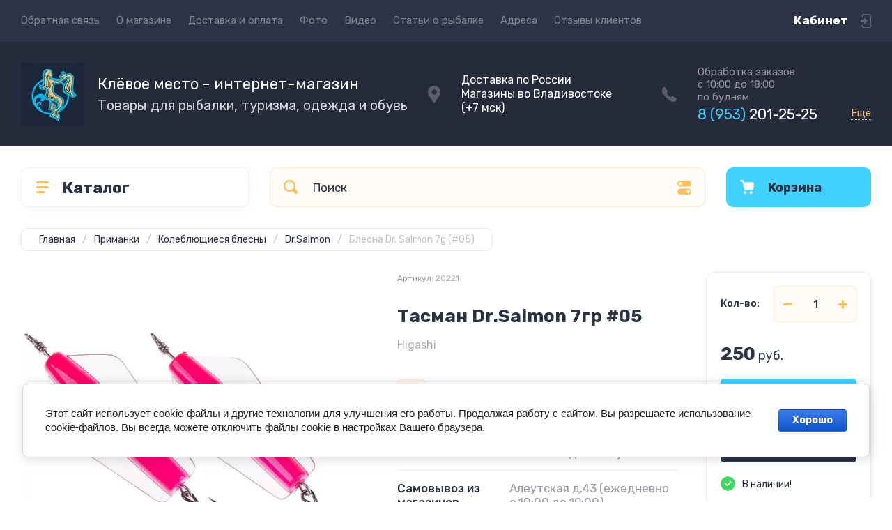

--- FILE ---
content_type: text/css
request_url: https://supertrout.ru/t/v778/images/css/site_addons.scss.css
body_size: 634
content:
.top_menu > li ul li ul {
  right: auto;
  left: 100%; }

.top-footer__social_tf a .ic2 {
  opacity: 0.4; }

@media (max-width: 480px) {
  input, textarea {
    max-width: 100%; } }

.header-bottom__logo_name_hb {
  color: #fff;
  font-weight: normal;
  font-size: 22px; }

.header-bottom__logo_hb.logo-left .header-bottom__name_desc_hb {
  margin: auto; }

.main-blocks .product-list.thumbs .product-item__params-body {
  display: none !important; }

.shop-product-data__nav li a h2 {
  color: inherit;
  font-size: inherit;
  font-weight: inherit;
  margin: 0; }

.gr-image-zoom.highslide img {
  border: none; }

.filter-block .shop2-filter__checkbox .param-val {
  margin: 0 0 15px 0; }

.filter-block .shop2-filter__checkbox {
  margin-bottom: 0; }

.empty-val {
  display: none !important; }

.site-path {
  display: inline-block; }

.inner-folders {
  display: block; }

.inner-folders__list_if li h2, .folder-block__item_fb h2, .cat_menu h2, .main-blocks h2, .revies-block__title_rb h2, .cat-menu-title h2 {
  font-size: inherit;
  margin: 0;
  color: inherit;
  font-family: inherit;
  font-weight: inherit; }

@media (max-width: 480px) {
  .sorting-panel .filter-popup-btn {
    font-size: 14px;
    font-weight: 500;
    display: flex;
    align-items: center;
    justify-content: flex-end;
    width: 95px;
    padding-right: 10px; }
    .sorting-panel .filter-popup-btn:before {
      left: 5px;
      margin-left: 0; } }

.g-page-article__text {
  font-size: 14pt; }

.shop2-product-params .param-title, .shop2-product-params .param-body, .shop-product-data__desc .desc-area.html_block {
  font-size: 14pt; }
/* begin 1217 */
/* end 1217 */


--- FILE ---
content_type: application/javascript
request_url: https://supertrout.ru/g/templates/shop2/2.110.2/power-tools-shop/additional_work/smart_search/m.smart_search.js
body_size: 2487
content:
var shop2SmartSearch = new Vue({
  el: '#search-app',
  mixins: [VueClickaway.mixin],
  data: {
    search_query: "", // Строка поиска
    products: [], // Список продуктов
    foldersList: shop2SmartSearch.folders, // Список категорий
    vendorsList: shop2SmartSearch.vendors, // Список производителей
    img_w: shop2SmartSearch.img_width, // Ширина картинок
    img_h: shop2SmartSearch.img_height, // Высота картинок
    foundsProduct: 0, // Найдено продуктов
    foundsFolders: 0, // Найдено категорий
    foundsVendors: 0, // Найдено производителей
    limitProducts: shop2SmartSearch.limit_products, // Лимит на вывод товаров 
    foldersSearch: [], // Найденные категории
    vendorsSearch: [], // Найденные производители
    pagginationSearchList: [],
    windowWidth: window.innerWidth,
    resultMode: 0,
    resultType: '',
    resultToPage: 3,
    pageCount: 0,
    pageResultFounds: [],
    activePage: 1,
    activeTabs: {
    	products: false,
    	folders: false,
    	vendors: false
    },
    allResult: false
  },
  mounted: function() {
  	window.addEventListener('resize', this.handleWindowResize);
  },
  beforeDestroy: function () {
    window.removeEventListener('resize', this. handleWindowResize)
  },
  created: function() {
  	this.renderMode();
  	this.foldersList.shift();
  },
  methods: {
  	handleWindowResize: function(event) { 
  		this.windowWidth = event.currentTarget.innerWidth; 
  	},
  	setPagination: function(type) {
  		switch(type) {
  			case 'products':
  				this.changePage(1, 'products');
  				this.pageCount = Math.ceil(this.foundsProduct/this.resultToPage);
  				break;
  			case 'folders':
  				this.pageCount = Math.ceil(this.foundsFolders/this.resultToPage);
  				break;
  			case 'vendors':
  				this.pageCount = Math.ceil(this.foundsVendors/this.resultToPage);
  				break;
  		}
  	},
  	changePage: function(pageNum, type) {
  		var startRes = (pageNum - 1) * this.resultToPage;
  			switch(type) {
	  			case 'products':
	  				this.pageResultFounds = this.products.slice(startRes, startRes + this.resultToPage);
	  				break;
	  			case 'folders':
	  				this.pageResultFounds = this.foldersSearch.slice(startRes, startRes + this.resultToPage);
	  				break;
	  			case 'vendors':
	  				this.pageResultFounds = this.foldersSearch.slice(startRes, startRes + this.resultToPage);
	  				break;
	  		}

  	},
  	renderMode: function() {
  		if (this.windowWidth>960) {
  			return 'desktop';
  		}
  		if (this.windowWidth<=960) {
  			return 'tab';
  		}
  		if (this.windowWidth<=767) {
  			return 'mobile';
  		}

  	},
  	renderType: function(type) {
  		this.resultMode = 1;
  		switch(type) {
  			case 'products':
  				this.setPagination('products');
  				this.resultType = 'products';
  				break;
  			case 'folders':
  				this.setPagination('folders');
  				this.resultType = 'folders';
  				break;
  			case 'vendors':
  				this.setPagination('vendors');
  				this.resultType = 'vendors';
  				break;
  		}
  	},
  	backPage: function() {
	  	this.resultMode = 0; 
	  	this.activePage = 1;
  	},
  	resetData: function() { // Cброс данных
	    this.resetDataProducts();
	    this.resetDataFolders();
	    this.resetDataVendors();
	    this.resetActiveTabs();
	    this.allResult = false;
  	},
  	resetActiveTabs: function() {
  		this.activeTabs.products = false;
  		this.activeTabs.folders = false;
  		this.activeTabs.vendors = false;
  	},
  	resetDataProducts: function() {
  		this.products = [];
  		this.foundsProduct = 0;
  	},
  	resetDataFolders: function() {
  		this.foldersSearch = [];
  		this.foundsFolders = 0;
  	},
  	resetDataVendors: function() {
  		this.vendorsSearch = [];
  		this.foundsVendors = 0;
  	},
  	searchStart: $.debounce(300,function() { // Стартовый запрос поиска
  		if (this.search_query == "" || this.search_query.length < 2) {
  			this.resetData();
  			return;
  		}
  		this.searchProductsQuery();
  		this.searchFoldersQuery();
  		this.searchVendorsQuery();
  	}),
  	searchProductsQuery: function() { // Запрос на поиск продуктов
  		
  		var imgQuery = "";
  		
  		if (this.img_w || this.img_h) {
  			imgQuery = '&img_width='+this.img_w+'&img_height='+this.img_h;
  		}
  		
  		fetch('/-/x-api/v1/public/?method=shop2/getProductsBySearchMatches&param[s][search_text]=' 
  			+ this.search_query 
  			+ '&param[template]=global:shop2.2.110-power-tools-shop-search-smart-list-product.tpl'+imgQuery
  			+ '&param[limit]=' + this.limitProducts)
	    .then((response) => {
	        if(response.ok) {
	            return response.json();
	        }
	        throw new Error('Network response was not ok');
	    })
	    .then((json) => {
	        this.products = [];
	        
	        if (json.result.found == 0) {
	        	this.foundsProduct = 0;
	        	return;
	        }
	        var data = JSON.parse(json.result.html);
	        
	        this.foundsProduct = json.result.found;
	        
	        for(item in data) {
	        	this.products.push(data[item]);
	        }
	        this.visible_result = true;
	        
	    })
	    .catch((error) => {
	        console.log(error);
	    });
  	},
  	searchFoldersQuery: function() { // Запрос на поиск категорий
		var result = this.searchFolders(this.foldersList,this.search_query);
			if (this.addParentsToFolders(result,this.foldersList) != undefined) {
				this.foldersSearch = this.addParentsToFolders(result,this.foldersList);
			} else {
				this.foldersSearch = result;
			}
			
			this.foundsFolders = this.foldersSearch.length;
			
  	},
  	searchFolders: function(folders, text) { // Поиск категорий по ключевому слову

  		var matches = [],
			search_query = new RegExp($.trim(text),'i');
		
		for(item in folders) {
        	var is_match_name = folders[item].folder_name.match(search_query),
			   	is_match_alias = folders[item].alias.match(search_query);

				if (is_match_name || is_match_alias) {
					matches.push(folders[item]);
					
					folders[item].folder_name = folders[item].folder_name.replace(/&quot;/g, '\"');
				}
        }
		return matches;
  	},
  	addParentsToFolders: function(folders, all_folders) { // Поиск родительских категорий
		var result = [];

		for(item in folders) {
			
			if (folders[item]._level < 2) {
				return;
		 	}
		 	folders[item].parents = [];
			 	
			for(item_a in all_folders) {
				
				all_folders[item_a]._left = parseInt(all_folders[item_a]._left);
				all_folders[item_a]._right = parseInt(all_folders[item_a]._right);
				if (all_folders[item_a]._left < folders[item]._left && all_folders[item_a]._right > folders[item]._right) {
					folders[item].parents.push(all_folders[item_a]);
					
		 		}
		 	}
		 	result.push(folders[item]);
		}
		return result;
	},
	searchVendorsQuery: function() { // Запрос на поиск производителей
  		this.vendorsSearch = this.searchVendors(this.vendorsList,this.search_query);
  		this.foundsVendors = this.vendorsSearch.length;
	},
	searchVendors: function(vendors, text) { // Поиск производителей по ключевому слову
  		var matches = [],
			search_query = new RegExp($.trim(text),'i');
		
		for(item in vendors) {
        	var is_match_name = vendors[item].name.match(search_query),
			   	is_match_alias = vendors[item].alias.match(search_query);
				
				if (is_match_name || is_match_alias) {
					matches.push(vendors[item]);
				}
        }
		return matches;
  	}
  }
});

$(function(){
	$(document).on('click', '#search-result .search-result-btn', function(){
		$('#smart-search-block').find('button').click();
	});
	
	$('#search-app').removeClass('hide_search_popup');
});

--- FILE ---
content_type: text/javascript
request_url: https://counter.megagroup.ru/297172ef2da136357b3f7c84de778c7c.js?r=&s=1280*720*24&u=https%3A%2F%2Fsupertrout.ru%2Fproduct%2Fblesna-dr-salmon-7g-05&t=%D0%A2%D0%B0%D1%81%D0%BC%D0%B0%D0%BD%20%D0%B0%D0%BD%D0%B0%D0%BB%D0%BE%D0%B3%20Dr.Salmon%20%2305%207%D0%B3%D1%80&fv=0,0&en=1&rld=0&fr=0&callback=_sntnl1768377323390&1768377323390
body_size: 87
content:
//:1
_sntnl1768377323390({date:"Wed, 14 Jan 2026 07:55:23 GMT", res:"1"})

--- FILE ---
content_type: image/svg+xml
request_url: https://supertrout.ru/thumb/2/G3HbRRfUP7Rfm279xJ7q9A/22r22/d/fgs16_vk_dark_rounded.svg
body_size: 1392
content:
<?xml version="1.0" encoding="UTF-8"?>
<svg width="60px" height="60px" viewBox="0 0 60 60" version="1.1" xmlns="http://www.w3.org/2000/svg" xmlns:xlink="http://www.w3.org/1999/xlink">
    <!-- Generator: Sketch 52.4 (67378) - http://www.bohemiancoding.com/sketch -->
    <title>VK–dark–rounded</title>
    <desc>Created with Sketch.</desc>
    <g id="Page-1" stroke="none" stroke-width="1" fill="none" fill-rule="evenodd">
        <g id="soc_rounded" transform="translate(-180.000000, -700.000000)">
            <g id="dark_theme" transform="translate(0.000000, 620.000000)">
                <g id="Dark" transform="translate(80.000000, 80.000000)">
                    <g id="VK–dark–rounded" transform="translate(100.000000, 0.000000)">
                        <rect id="Rectangle" fill="#333333" x="0" y="0" width="60" height="60" rx="6"></rect>
                        <path d="M31.569328,39.8451001 C31.569328,39.8451001 32.1468577,39.7821111 32.4426657,39.4702386 C32.7134316,39.1844836 32.7040409,38.6452361 32.7040409,38.6452361 C32.7040409,38.6452361 32.6680431,36.1272115 33.8591003,35.7554227 C35.0329412,35.3897791 36.5401529,38.1904861 38.1397068,39.2674447 C39.3479804,40.081693 40.2651414,39.9034802 40.2651414,39.9034802 L44.5394874,39.8451001 C44.5394874,39.8451001 46.7744805,39.7099042 45.7148934,37.9846195 C45.6272466,37.8432783 45.0966705,36.7079396 42.5376974,34.3758095 C39.8566448,31.9346008 40.2166226,32.3294345 43.4439025,28.1060974 C45.4096948,25.5343017 46.1953856,23.9641852 45.9496616,23.2928144 C45.7164585,22.6506336 44.2702865,22.8211649 44.2702865,22.8211649 L39.459104,22.8503549 C39.459104,22.8503549 39.1022563,22.8027291 38.8377509,22.9578971 C38.5795059,23.1099926 38.4120379,23.464882 38.4120379,23.464882 C38.4120379,23.464882 37.651389,25.4544132 36.6356253,27.1474352 C34.4929744,30.7178373 33.6368531,30.9068044 33.286266,30.6855746 C32.4708378,30.1678356 32.6743036,28.6084733 32.6743036,27.5007883 C32.6743036,24.0394647 33.209575,22.5968625 31.633498,22.2235373 C31.1107475,22.0990956 30.7257277,22.0176708 29.3875491,22.0038439 C27.6706111,21.9869444 26.2181786,22.0099892 25.3949249,22.4048228 C24.8471325,22.6675331 24.4245498,23.2544064 24.6827948,23.2882054 C25.0005144,23.329686 25.7204701,23.4787088 26.1023597,23.9887662 C26.5953729,24.6478465 26.5781565,26.125784 26.5781565,26.125784 C26.5781565,26.125784 26.8614435,30.2000983 25.9161103,30.7055468 C25.2681501,31.0527545 24.3791612,30.3445121 22.4681483,27.1044183 C21.4899475,25.4451953 20.7512103,23.6108321 20.7512103,23.6108321 C20.7512103,23.6108321 20.6087843,23.2682333 20.3536695,23.0838752 C20.0453406,22.8611091 19.6149323,22.7919748 19.6149323,22.7919748 L15.0432133,22.8211649 C15.0432133,22.8211649 14.3561251,22.8396007 14.1041406,23.1330374 C13.8803282,23.392675 14.0869242,23.9319225 14.0869242,23.9319225 C14.0869242,23.9319225 17.6663564,32.1527579 21.7200203,36.2962065 C25.4371832,40.0939836 29.6567499,39.8451001 29.6567499,39.8451001 L31.569328,39.8451001 Z" id="Shape" fill="#FFFFFF"></path>
                    </g>
                </g>
            </g>
        </g>
    </g>
</svg>
